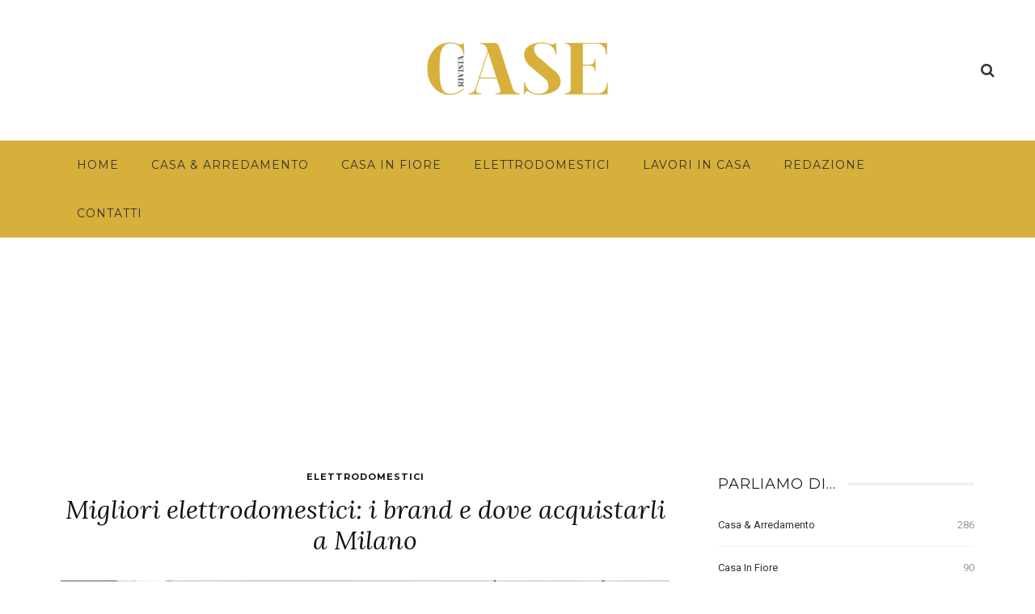

--- FILE ---
content_type: text/html; charset=UTF-8
request_url: https://www.rivistacase.com/elettrodomestici/migliori-elettrodomestici-i-brand-e-dove-acquistarli-a-milano/
body_size: 15019
content:
<!DOCTYPE html><html lang="it-IT"><head><meta charset="UTF-8"/><meta http-equiv="X-UA-Compatible" content="IE=edge"><meta name="viewport" content="width=device-width, initial-scale=1.0"><link rel="stylesheet" media="print" onload="this.onload=null;this.media='all';" id="ao_optimized_gfonts" href="https://fonts.googleapis.com/css?family=Roboto%3A400%7CLora%3A400italic%7CMontserrat%3A700%2C400%7CRaleway%3A400%7CRoboto%3A100%2C300%2C400%2C500%2C700%2C900%2C100italic%2C300italic%2C400italic%2C500italic%2C700italic%2C900italic%7CLora%3A400%2C500%2C600%2C700%2C400italic%2C500italic%2C600italic%2C700italic%7CMontserrat%3A100%2C200%2C300%2C400%2C500%2C600%2C700%2C800%2C900%2C100italic%2C200italic%2C300italic%2C400italic%2C500italic%2C600italic%2C700italic%2C800italic%2C900italic%7CRaleway%3A100%2C200%2C300%2C400%2C500%2C600%2C700%2C800%2C900%2C100italic%2C200italic%2C300italic%2C400italic%2C500italic%2C600italic%2C700italic%2C800italic%2C900italic%7CRoboto%3A100%2C300%2C400%2C500%2C700%2C900%2C100italic%2C300italic%2C400italic%2C500italic%2C700italic%2C900italic%7CLora%3A400%2C500%2C600%2C700%2C400italic%2C500italic%2C600italic%2C700italic%7CMontserrat%3A100%2C200%2C300%2C400%2C500%2C600%2C700%2C800%2C900%2C100italic%2C200italic%2C300italic%2C400italic%2C500italic%2C600italic%2C700italic%2C800italic%2C900italic%7CRaleway%3A100%2C200%2C300%2C400%2C500%2C600%2C700%2C800%2C900%2C100italic%2C200italic%2C300italic%2C400italic%2C500italic%2C600italic%2C700italic%2C800italic%2C900italic%7CRoboto%3A100%2C300%2C400%2C500%2C700%2C900%2C100italic%2C300italic%2C400italic%2C500italic%2C700italic%2C900italic%7CLora%3A400%2C500%2C600%2C700%2C400italic%2C500italic%2C600italic%2C700italic%7CMontserrat%3A100%2C200%2C300%2C400%2C500%2C600%2C700%2C800%2C900%2C100italic%2C200italic%2C300italic%2C400italic%2C500italic%2C600italic%2C700italic%2C800italic%2C900italic%7CRaleway%3A100%2C200%2C300%2C400%2C500%2C600%2C700%2C800%2C900%2C100italic%2C200italic%2C300italic%2C400italic%2C500italic%2C600italic%2C700italic%2C800italic%2C900italic%7CRoboto%3A400%7CLora%3A400italic%7CMontserrat%3A700%2C400%7CRaleway%3A400%7CRoboto%3A100%2C300%2C400%2C500%2C700%2C900%2C100italic%2C300italic%2C400italic%2C500italic%2C700italic%2C900italic%7CLora%3A400%2C500%2C600%2C700%2C400italic%2C500italic%2C600italic%2C700italic%7CMontserrat%3A100%2C200%2C300%2C400%2C500%2C600%2C700%2C800%2C900%2C100italic%2C200italic%2C300italic%2C400italic%2C500italic%2C600italic%2C700italic%2C800italic%2C900italic%7CRaleway%3A100%2C200%2C300%2C400%2C500%2C600%2C700%2C800%2C900%2C100italic%2C200italic%2C300italic%2C400italic%2C500italic%2C600italic%2C700italic%2C800italic%2C900italic%7CRoboto%3A100%2C300%2C400%2C500%2C700%2C900%2C100italic%2C300italic%2C400italic%2C500italic%2C700italic%2C900italic%7CLora%3A400%2C500%2C600%2C700%2C400italic%2C500italic%2C600italic%2C700italic%7CMontserrat%3A100%2C200%2C300%2C400%2C500%2C600%2C700%2C800%2C900%2C100italic%2C200italic%2C300italic%2C400italic%2C500italic%2C600italic%2C700italic%2C800italic%2C900italic%7CRaleway%3A100%2C200%2C300%2C400%2C500%2C600%2C700%2C800%2C900%2C100italic%2C200italic%2C300italic%2C400italic%2C500italic%2C600italic%2C700italic%2C800italic%2C900italic%7CRoboto%3A100%2C300%2C400%2C500%2C700%2C900%2C100italic%2C300italic%2C400italic%2C500italic%2C700italic%2C900italic%7CLora%3A400%2C500%2C600%2C700%2C400italic%2C500italic%2C600italic%2C700italic%7CMontserrat%3A100%2C200%2C300%2C400%2C500%2C600%2C700%2C800%2C900%2C100italic%2C200italic%2C300italic%2C400italic%2C500italic%2C600italic%2C700italic%2C800italic%2C900italic%7CRaleway%3A100%2C200%2C300%2C400%2C500%2C600%2C700%2C800%2C900%2C100italic%2C200italic%2C300italic%2C400italic%2C500italic%2C600italic%2C700italic%2C800italic%2C900italic%7CRoboto%3A400%7CLora%3A400italic%7CMontserrat%3A700%2C400%7CRaleway%3A400%7CRoboto%3A100%2C300%2C400%2C500%2C700%2C900%2C100italic%2C300italic%2C400italic%2C500italic%2C700italic%2C900italic%7CLora%3A400%2C500%2C600%2C700%2C400italic%2C500italic%2C600italic%2C700italic%7CMontserrat%3A100%2C200%2C300%2C400%2C500%2C600%2C700%2C800%2C900%2C100italic%2C200italic%2C300italic%2C400italic%2C500italic%2C600italic%2C700italic%2C800italic%2C900italic%7CRaleway%3A100%2C200%2C300%2C400%2C500%2C600%2C700%2C800%2C900%2C100italic%2C200italic%2C300italic%2C400italic%2C500italic%2C600italic%2C700italic%2C800italic%2C900italic%7CRoboto%3A100%2C300%2C400%2C500%2C700%2C900%2C100italic%2C300italic%2C400italic%2C500italic%2C700italic%2C900italic%7CLora%3A400%2C500%2C600%2C700%2C400italic%2C500italic%2C600italic%2C700italic%7CMontserrat%3A100%2C200%2C300%2C400%2C500%2C600%2C700%2C800%2C900%2C100italic%2C200italic%2C300italic%2C400italic%2C500italic%2C600italic%2C700italic%2C800italic%2C900italic%7CRaleway%3A100%2C200%2C300%2C400%2C500%2C600%2C700%2C800%2C900%2C100italic%2C200italic%2C300italic%2C400italic%2C500italic%2C600italic%2C700italic%2C800italic%2C900italic%7CRoboto%3A100%2C300%2C400%2C500%2C700%2C900%2C100italic%2C300italic%2C400italic%2C500italic%2C700italic%2C900italic%7CLora%3A400%2C500%2C600%2C700%2C400italic%2C500italic%2C600italic%2C700italic%7CMontserrat%3A100%2C200%2C300%2C400%2C500%2C600%2C700%2C800%2C900%2C100italic%2C200italic%2C300italic%2C400italic%2C500italic%2C600italic%2C700italic%2C800italic%2C900italic%7CRaleway%3A100%2C200%2C300%2C400%2C500%2C600%2C700%2C800%2C900%2C100italic%2C200italic%2C300italic%2C400italic%2C500italic%2C600italic%2C700italic%2C800italic%2C900italic&amp;display=swap"><link rel="profile" href="http://gmpg.org/xfn/11"/><link rel="pingback" href="https://www.rivistacase.com/xmlrpc.php"/><meta name='robots' content='index, follow, max-image-preview:large, max-snippet:-1, max-video-preview:-1' /><link media="all" href="https://www.rivistacase.com/wp-content/cache/autoptimize/css/autoptimize_369527fdcb03ca8a5cf420dfe3f52fa9.css" rel="stylesheet"><title>Migliori elettrodomestici: i brand e dove acquistarli a Milano - Rivista Case</title> <noscript></noscript><meta name="description" content="Scopri su rivistacase.com gli approfondimenti sull&#039;argomento: Migliori elettrodomestici: i brand e dove acquistarli a Milano. Clicca qui per leggere l&#039;articolo completo." /><link rel="preconnect" href="https://fonts.gstatic.com" crossorigin><noscript></noscript><link rel="canonical" href="https://www.rivistacase.com/elettrodomestici/migliori-elettrodomestici-i-brand-e-dove-acquistarli-a-milano/" /><meta property="og:locale" content="it_IT" /><meta property="og:type" content="article" /><meta property="og:title" content="Migliori elettrodomestici: i brand e dove acquistarli a Milano - Rivista Case" /><meta property="og:description" content="Scopri su rivistacase.com gli approfondimenti sull&#039;argomento: Migliori elettrodomestici: i brand e dove acquistarli a Milano. Clicca qui per leggere l&#039;articolo completo." /><meta property="og:url" content="https://www.rivistacase.com/elettrodomestici/migliori-elettrodomestici-i-brand-e-dove-acquistarli-a-milano/" /><meta property="og:site_name" content="Rivista Case" /><meta property="article:published_time" content="2022-05-16T16:18:31+00:00" /><meta property="article:modified_time" content="2022-10-17T14:41:18+00:00" /><meta property="og:image" content="https://www.rivistacase.com/wp-content/uploads/2022/05/migliori-elettrodomestici-casa.jpg" /><meta property="og:image:width" content="800" /><meta property="og:image:height" content="531" /><meta property="og:image:type" content="image/jpeg" /><meta name="author" content="Lorenzo Marchi" /><meta name="twitter:card" content="summary_large_image" /><meta name="twitter:label1" content="Scritto da" /><meta name="twitter:data1" content="Lorenzo Marchi" /><meta name="twitter:label2" content="Tempo di lettura stimato" /><meta name="twitter:data2" content="4 minuti" /> <script type="application/ld+json" class="yoast-schema-graph">{"@context":"https://schema.org","@graph":[{"@type":"WebPage","@id":"https://www.rivistacase.com/elettrodomestici/migliori-elettrodomestici-i-brand-e-dove-acquistarli-a-milano/","url":"https://www.rivistacase.com/elettrodomestici/migliori-elettrodomestici-i-brand-e-dove-acquistarli-a-milano/","name":"Migliori elettrodomestici: i brand e dove acquistarli a Milano - Rivista Case","isPartOf":{"@id":"https://www.rivistacase.com/#website"},"primaryImageOfPage":{"@id":"https://www.rivistacase.com/elettrodomestici/migliori-elettrodomestici-i-brand-e-dove-acquistarli-a-milano/#primaryimage"},"image":{"@id":"https://www.rivistacase.com/elettrodomestici/migliori-elettrodomestici-i-brand-e-dove-acquistarli-a-milano/#primaryimage"},"thumbnailUrl":"https://www.rivistacase.com/wp-content/uploads/2022/05/migliori-elettrodomestici-casa.jpg","datePublished":"2022-05-16T16:18:31+00:00","dateModified":"2022-10-17T14:41:18+00:00","author":{"@id":"https://www.rivistacase.com/#/schema/person/36db1cff721c71d48b9503881d383500"},"description":"Scopri su rivistacase.com gli approfondimenti sull'argomento: Migliori elettrodomestici: i brand e dove acquistarli a Milano. Clicca qui per leggere l'articolo completo.","inLanguage":"it-IT","potentialAction":[{"@type":"ReadAction","target":["https://www.rivistacase.com/elettrodomestici/migliori-elettrodomestici-i-brand-e-dove-acquistarli-a-milano/"]}]},{"@type":"ImageObject","inLanguage":"it-IT","@id":"https://www.rivistacase.com/elettrodomestici/migliori-elettrodomestici-i-brand-e-dove-acquistarli-a-milano/#primaryimage","url":"https://www.rivistacase.com/wp-content/uploads/2022/05/migliori-elettrodomestici-casa.jpg","contentUrl":"https://www.rivistacase.com/wp-content/uploads/2022/05/migliori-elettrodomestici-casa.jpg","width":800,"height":531,"caption":"Migliori elettrodomestici casa"},{"@type":"WebSite","@id":"https://www.rivistacase.com/#website","url":"https://www.rivistacase.com/","name":"Rivista Case","description":"","potentialAction":[{"@type":"SearchAction","target":{"@type":"EntryPoint","urlTemplate":"https://www.rivistacase.com/?s={search_term_string}"},"query-input":{"@type":"PropertyValueSpecification","valueRequired":true,"valueName":"search_term_string"}}],"inLanguage":"it-IT"},{"@type":"Person","@id":"https://www.rivistacase.com/#/schema/person/36db1cff721c71d48b9503881d383500","name":"Lorenzo Marchi","image":{"@type":"ImageObject","inLanguage":"it-IT","@id":"https://www.rivistacase.com/#/schema/person/image/","url":"https://www.rivistacase.com/wp-content/uploads/2018/09/lorenzo-marchi-150x150.jpg","contentUrl":"https://www.rivistacase.com/wp-content/uploads/2018/09/lorenzo-marchi-150x150.jpg","caption":"Lorenzo Marchi"},"description":"Classe 1984, diploma Geometra, laurea in Matematica. Blogger su rivistacase.com, da sempre attratto dai lavori in casa, edilizia e manutenzione della casa. Passo il tempo a informarmi, nuotare e fare foto ai paesaggi salentini.","url":"https://www.rivistacase.com/author/lorenzo-marchi/"}]}</script> <link href='https://fonts.gstatic.com' crossorigin rel='preconnect' /><link href='https://sp-ao.shortpixel.ai' rel='preconnect' /><link rel="alternate" type="application/rss+xml" title="Rivista Case &raquo; Feed" href="https://www.rivistacase.com/feed/" /><link rel="apple-touch-icon" href="https://sp-ao.shortpixel.ai/client/to_webp,q_glossy,ret_img,w_180,h_180/https://www.rivistacase.com/wp-content/uploads/2023/09/apple-touch-icon.png" /><meta name="msapplication-TileColor" content="#ffffff"><meta name="msapplication-TileImage" content="https://www.rivistacase.com/wp-content/uploads/2023/09/apple-touch-icon.png" /> <noscript></noscript><script src="https://www.rivistacase.com/wp-includes/js/jquery/jquery.min.js" id="jquery-core-js"></script> <!--[if lt IE 9]> <script src="https://www.rivistacase.com/wp-content/themes/look/assets/external/html5.js" id="html5-js"></script> <![endif]--><link rel="preload" href="https://www.rivistacase.com/wp-content/themes/look/assets/external/fonts/fontawesome-webfont.woff2?v=4.6.4" as="font" type="font/woff2" crossorigin="anonymous"><link rel="https://api.w.org/" href="https://www.rivistacase.com/wp-json/" /><link rel="alternate" title="JSON" type="application/json" href="https://www.rivistacase.com/wp-json/wp/v2/posts/4296" /><link rel="EditURI" type="application/rsd+xml" title="RSD" href="https://www.rivistacase.com/xmlrpc.php?rsd" /><meta name="generator" content="WordPress 6.8.3" /><link rel='shortlink' href='https://www.rivistacase.com/?p=4296' /><link rel="alternate" title="oEmbed (JSON)" type="application/json+oembed" href="https://www.rivistacase.com/wp-json/oembed/1.0/embed?url=https%3A%2F%2Fwww.rivistacase.com%2Felettrodomestici%2Fmigliori-elettrodomestici-i-brand-e-dove-acquistarli-a-milano%2F" /><link rel="alternate" title="oEmbed (XML)" type="text/xml+oembed" href="https://www.rivistacase.com/wp-json/oembed/1.0/embed?url=https%3A%2F%2Fwww.rivistacase.com%2Felettrodomestici%2Fmigliori-elettrodomestici-i-brand-e-dove-acquistarli-a-milano%2F&#038;format=xml" /><meta name="generator" content="Redux 4.5.8" />  <script>(function(w,d,s,l,i){w[l]=w[l]||[];w[l].push({'gtm.start': new Date().getTime(),event:'gtm.js'});var f=d.getElementsByTagName(s)[0], j=d.createElement(s),dl=l!='dataLayer'?'&l='+l:'';j.async=true;j.src='https://www.googletagmanager.com/gtm.js?id='+i+dl;f.parentNode.insertBefore(j,f); })(window,document,'script','dataLayer','GTM-NW2TNBT');</script> 
 <script async src="https://pagead2.googlesyndication.com/pagead/js/adsbygoogle.js?client=ca-pub-5728043715384791" crossorigin="anonymous"></script><link rel="apple-touch-icon" sizes="180x180" href="https://sp-ao.shortpixel.ai/client/to_webp,q_glossy,ret_img,w_180,h_180/https://www.rivistacase.com/wp-content/themes/look-child/favicons/apple-touch-icon.png"><link rel="icon" type="image/png" sizes="32x32" href="https://sp-ao.shortpixel.ai/client/to_webp,q_glossy,ret_img,w_180,h_180/https://www.rivistacase.com/wp-content/themes/look-child/favicons/favicon-32x32.png"><link rel="icon" type="image/png" sizes="16x16" href="https://sp-ao.shortpixel.ai/client/to_webp,q_glossy,ret_img,w_180,h_180/https://www.rivistacase.com/wp-content/themes/look-child/favicons/favicon-16x16.png"><link rel="manifest" href="/wp-content/themes/look-child/favicons/site.webmanifest"><link rel="mask-icon" href="/wp-content/themes/look-child/favicons/safari-pinned-tab.svg" color="#5bbad5"><meta name="msapplication-TileColor" content="#ffffff"><meta name="theme-color" content="#ffffff">  <script type="application/ld+json">{
    "@context": "https://schema.org",
    "@type": "Article",
    "headline": "Migliori elettrodomestici: i brand e dove acquistarli a Milano",
    "description": "Quando si acquistano gli elettrodomestici per la propria casa \u00e8 bene preferire marchi che si sono distinti per qualit\u00e0 e design, non dimenticando di affidarsi a rivenditori professionali Gli elettrodomestici sono \u201celementi\u201d fondamentai degli spazi domestici poich\u00e9 hanno il compito di supportare le persone nello svolgimento delle mansioni quotidiane, semplificando e rendendo",
    "mainEntityOfPage": {
        "@type": "WebPage",
        "@id": "https://www.rivistacase.com/elettrodomestici/migliori-elettrodomestici-i-brand-e-dove-acquistarli-a-milano/"
    },
    "author": {
        "@type": "Person",
        "name": "Lorenzo Marchi",
        "url": "https://www.rivistacase.com/author/lorenzo-marchi/"
    },
    "publisher": {
        "@type": "Organization",
        "name": "Rivista Case",
        "url": "https://www.rivistacase.com/",
        "logo": {
            "@type": "ImageObject",
            "url": "https://www.rivistacase.com/wp-content/uploads/2019/10/logo-rivista-case.png"
        }
    },
    "dateModified": "2022-10-17T16:41:18+02:00",
    "datePublished": "2022-05-16T18:18:31+02:00",
    "image": {
        "@type": "ImageObject",
        "url": "https://www.rivistacase.com/wp-content/uploads/2022/05/migliori-elettrodomestici-casa.jpg",
        "width": "800",
        "height": "531"
    },
    "commentCount": 0,
    "articleSection": [
        "Elettrodomestici"
    ]
}</script> <link rel="icon" href="https://www.rivistacase.com/wp-content/uploads/2023/09/favicon.ico" sizes="32x32" /><link rel="icon" href="https://www.rivistacase.com/wp-content/uploads/2023/09/favicon.ico" sizes="192x192" /><link rel="apple-touch-icon" href="https://www.rivistacase.com/wp-content/uploads/2023/09/favicon.ico" /><meta name="msapplication-TileImage" content="https://www.rivistacase.com/wp-content/uploads/2023/09/favicon.ico" /><meta name="generator" content="WP Rocket 3.20.1.2" data-wpr-features="wpr_image_dimensions wpr_preload_links wpr_desktop" /></head><body class="wp-singular post-template-default single single-post postid-4296 single-format-standard wp-theme-look wp-child-theme-look-child ruby-body is-full-width is-sticky-nav is-social-tooltip is-left-margin"> <noscript><iframe src="https://www.googletagmanager.com/ns.html?id=GTM-NW2TNBT" height="0" width="0" style="display:none;visibility:hidden"></iframe></noscript><div data-rocket-location-hash="9dbfbe8706846637b1583a5c2ac80bdd" class="off-canvas-wrap is-dark-text"><div data-rocket-location-hash="cdaeeedc3286a1478420755dbd6f7f5c" class="off-canvas-inner"> <a href="#" id="ruby-off-canvas-close-btn"><i class="ruby-close-btn" aria-hidden="true"></i></a><div data-rocket-location-hash="3efbd7d5f60fb74302e3eb495a162123" id="off-canvas-navigation" class="off-canvas-nav-wrap"><ul id="menu-main-menu" class="off-canvas-nav-inner"><li id="menu-item-2697" class="menu-item menu-item-type-post_type menu-item-object-page menu-item-home menu-item-2697"><a href="https://www.rivistacase.com/">Home</a></li><li id="menu-item-2685" class="menu-item menu-item-type-taxonomy menu-item-object-category menu-item-2685 is-category-2"><a href="https://www.rivistacase.com/casa-arredamento/">Casa &#038; Arredamento</a></li><li id="menu-item-2732" class="menu-item menu-item-type-taxonomy menu-item-object-category menu-item-2732 is-category-3"><a href="https://www.rivistacase.com/casa-in-fiore/">Casa in Fiore</a></li><li id="menu-item-2684" class="menu-item menu-item-type-taxonomy menu-item-object-category current-post-ancestor current-menu-parent current-post-parent menu-item-2684 is-category-4"><a href="https://www.rivistacase.com/elettrodomestici/">Elettrodomestici</a></li><li id="menu-item-2733" class="menu-item menu-item-type-taxonomy menu-item-object-category menu-item-2733 is-category-5"><a href="https://www.rivistacase.com/lavori-in-casa/">Lavori in Casa</a></li><li id="menu-item-2734" class="menu-item menu-item-type-post_type menu-item-object-page menu-item-2734"><a href="https://www.rivistacase.com/redazione/">Redazione</a></li><li id="menu-item-2735" class="menu-item menu-item-type-post_type menu-item-object-page menu-item-2735"><a href="https://www.rivistacase.com/contatti/">Contatti</a></li></ul></div></div></div><div data-rocket-location-hash="7bc5e0dc795ebd34dddaa4bf5aac4d97" class="main-site-outer"><div data-rocket-location-hash="1d769196b12daf48adc78d0e5b622c95" class="header-outer header-style-1"><div data-rocket-location-hash="eb8a19dd0de72f8faff27ec4a028e7df" class="header-wrap"><div class="header-banner-wrap clearfix"><div class="header-social-wrap"><div class="banner-search-wrap"> <a href="#" id="ruby-banner-search" data-mfp-src="#ruby-banner-search-form" data-effect="mpf-ruby-effect" title="cerca" class="banner-search-icon"> <i class="fa-rb fa-search"></i> </a></div></div><div class="header-logo-wrap"  itemscope  itemtype="https://schema.org/Organization" ><a class="logo-image" href="https://www.rivistacase.com"><noscript><img decoding="async" class="logo-img-data" src="https://sp-ao.shortpixel.ai/client/to_webp,q_glossy,ret_img,w_335,h_110/https://www.rivistacase.com/wp-content/uploads/2019/10/logo-rivista-case.png" srcset="https://sp-ao.shortpixel.ai/client/to_webp,q_glossy,ret_img/https://www.rivistacase.com/wp-content/uploads/2019/10/logo-rivista-case.png 1x, https://www.rivistacase.com/wp-content/uploads/2018/09/rivista-case.svg 2x" src="https://sp-ao.shortpixel.ai/client/to_webp,q_glossy,ret_img,w_335,h_110/https://www.rivistacase.com/wp-content/uploads/2019/10/logo-rivista-case.png" alt="Rivista Case" style="max-height: 110px" height="110" width="335"/></noscript><img decoding="async" class="lazyload logo-img-data" src='data:image/svg+xml,%3Csvg%20xmlns=%22http://www.w3.org/2000/svg%22%20viewBox=%220%200%20335%20110%22%3E%3C/svg%3E' data-src="https://sp-ao.shortpixel.ai/client/to_webp,q_glossy,ret_img,w_335,h_110/https://www.rivistacase.com/wp-content/uploads/2019/10/logo-rivista-case.png" data-srcset="https://sp-ao.shortpixel.ai/client/to_webp,q_glossy,ret_img/https://www.rivistacase.com/wp-content/uploads/2019/10/logo-rivista-case.png 1x, https://www.rivistacase.com/wp-content/uploads/2018/09/rivista-case.svg 2x" src='data:image/svg+xml,%3Csvg%20xmlns=%22http://www.w3.org/2000/svg%22%20viewBox=%220%200%20335%20110%22%3E%3C/svg%3E' data-src="https://sp-ao.shortpixel.ai/client/to_webp,q_glossy,ret_img,w_335,h_110/https://www.rivistacase.com/wp-content/uploads/2019/10/logo-rivista-case.png" alt="Rivista Case" style="max-height: 110px" height="110" width="335"/></a></div></div><div class="header-nav-wrap clearfix"><div class="header-nav-inner"><div class="ruby-container"><div class="header-nav-holder clearfix"><div class="off-canvas-btn-wrap"><div class="off-canvas-btn"> <a href="#" class="ruby-trigger" title="off canvas button"> <span class="icon-wrap"></span> </a></div></div><nav id="navigation" class="main-nav-wrap"  role="navigation"  itemscope  itemtype="https://schema.org/SiteNavigationElement" ><ul id="main-navigation" class="main-nav-inner"><li class="menu-item menu-item-type-post_type menu-item-object-page menu-item-home menu-item-2697"><a href="https://www.rivistacase.com/">Home</a></li><li class="menu-item menu-item-type-taxonomy menu-item-object-category menu-item-2685 is-category-2"><a href="https://www.rivistacase.com/casa-arredamento/">Casa &#038; Arredamento</a></li><li class="menu-item menu-item-type-taxonomy menu-item-object-category menu-item-2732 is-category-3"><a href="https://www.rivistacase.com/casa-in-fiore/">Casa in Fiore</a></li><li class="menu-item menu-item-type-taxonomy menu-item-object-category current-post-ancestor current-menu-parent current-post-parent menu-item-2684 is-category-4"><a href="https://www.rivistacase.com/elettrodomestici/">Elettrodomestici</a></li><li class="menu-item menu-item-type-taxonomy menu-item-object-category menu-item-2733 is-category-5"><a href="https://www.rivistacase.com/lavori-in-casa/">Lavori in Casa</a></li><li class="menu-item menu-item-type-post_type menu-item-object-page menu-item-2734"><a href="https://www.rivistacase.com/redazione/">Redazione</a></li><li class="menu-item menu-item-type-post_type menu-item-object-page menu-item-2735"><a href="https://www.rivistacase.com/contatti/">Contatti</a></li></ul></nav><div class="header-logo-mobile-wrap"><a class="logo-image-mobile" href="https://www.rivistacase.com"><noscript><img decoding="async" width="296" height="99" class="logo-img-data" src="https://www.rivistacase.com/wp-content/uploads/2019/09/rivista-case-logo.svg" alt="Rivista Case"></noscript><img decoding="async" width="296" height="99" class="lazyload logo-img-data" src='data:image/svg+xml,%3Csvg%20xmlns=%22http://www.w3.org/2000/svg%22%20viewBox=%220%200%20296%2099%22%3E%3C/svg%3E' data-src="https://www.rivistacase.com/wp-content/uploads/2019/09/rivista-case-logo.svg" alt="Rivista Case"></a></div><div class="nav-search-wrap"> <a href="#" id="ruby-nav-search" data-mfp-src="#ruby-banner-search-form" data-effect="mpf-ruby-effect" title="cerca" class="banner-search-icon"> <i class="fa-rb fa-search"></i> </a></div></div></div></div></div></div><div data-rocket-location-hash="716497b6827bc878a9635518352fc011" id="ruby-banner-search-form" class="banner-search-form-wrap mfp-hide mfp-animation"><div class="banner-search-form-inner"><form  method="get" action="https://www.rivistacase.com/"><div class="ruby-search"> <span class="ruby-search-input"><input type="text" class="field" placeholder="Cerca e Clicca Invio..." value="" name="s" title="Cerca per:"/></span> <span class="ruby-search-submit"><input type="submit" value="" /><i class="fa-rb fa-search"></i></span></div></form></div></div></div><div data-rocket-location-hash="f182e4a1780a9244f460e243a693e229" class="main-site-wrap"><div data-rocket-location-hash="a7cbf83f376bd17984aab1e72e698c1b" class="main-site-mask"></div><div data-rocket-location-hash="c7c206ee2afda79a2d9ad019f65f7a60" id="ruby-site-content" class="main-site-content-wrap clearfix"><div class="single-post-outer clearfix" data-post_url="https://www.rivistacase.com/elettrodomestici/migliori-elettrodomestici-i-brand-e-dove-acquistarli-a-milano/" data-post_id ="4296" data-url="https://www.rivistacase.com/elettrodomestici/migliori-elettrodomestici-i-brand-e-dove-acquistarli-a-milano/"><div class="ruby-page-wrap ruby-section row single-wrap single-style-2 is-sidebar-right ruby-container"><div class="ruby-content-wrap single-inner col-sm-8 col-xs-12 content-with-sidebar clearfix"><article id="post-4296" class="post-wrap post-4296 post type-post status-publish format-standard has-post-thumbnail category-elettrodomestici"><div class="single-header is-center"><div class="post-cat-info is-relative"><a class="cat-info-el is-cat-4" href="https://www.rivistacase.com/elettrodomestici/" rel="category tag">Elettrodomestici</a></div><header class="entry-header single-title post-title is-big-title "><h1 class="entry-title">Migliori elettrodomestici: i brand e dove acquistarli a Milano</h1></header><div class="post-thumb-outer single-thumb-outer"><div class="post-thumb is-image is-image-single ruby-holder"><a href="https://www.rivistacase.com/wp-content/uploads/2022/05/migliori-elettrodomestici-casa.jpg" title="Migliori elettrodomestici: i brand e dove acquistarli a Milano" rel="bookmark"><span class="thumbnail-resize"><img width="760" height="510" src="https://sp-ao.shortpixel.ai/client/to_webp,q_glossy,ret_img,w_760,h_510/https://www.rivistacase.com/wp-content/uploads/2022/05/migliori-elettrodomestici-casa-760x510.jpg" class="attachment-look_ruby_760_510 size-look_ruby_760_510 wp-post-image" alt="Migliori elettrodomestici casa" decoding="async" fetchpriority="high" /></span></a></div></div><div class="single-meta-info-bar clearfix"><div class="post-meta-info"><span class="meta-info-el meta-info-author"> <span class="meta-info-author-thumb"> <noscript><img decoding="async" data-del="avatar" alt="Lorenzo Marchi" src='https://sp-ao.shortpixel.ai/client/to_webp,q_glossy,ret_img,w_50,h_50/https://www.rivistacase.com/wp-content/uploads/2018/09/lorenzo-marchi-150x150.jpg' class='avatar pp-user-avatar avatar-50 photo ' height='50' width='50'/></noscript><img decoding="async" data-del="avatar" alt="Lorenzo Marchi" src='data:image/svg+xml,%3Csvg%20xmlns=%22http://www.w3.org/2000/svg%22%20viewBox=%220%200%2050%2050%22%3E%3C/svg%3E' data-src='https://sp-ao.shortpixel.ai/client/to_webp,q_glossy,ret_img,w_50,h_50/https://www.rivistacase.com/wp-content/uploads/2018/09/lorenzo-marchi-150x150.jpg' class='lazyload avatar pp-user-avatar avatar-50 photo ' height='50' width='50'/> </span> <a href="https://www.rivistacase.com/author/lorenzo-marchi/" rel="author" title="Post by Lorenzo Marchi" > Lorenzo Marchi </a> </span> <span class="meta-info-el meta-info-date"> <span class="meta-date">4 anni fa</span> </span></div><div class="single-share-bar clearfix"><span class="single-share-bar-total share-bar-total"><span class="share-bar-total-text">condividi</span></span><div class="single-share-bar-inner"><a class="share-bar-el icon-facebook" href="https://www.facebook.com/sharer.php?u=https%3A%2F%2Fwww.rivistacase.com%2Felettrodomestici%2Fmigliori-elettrodomestici-i-brand-e-dove-acquistarli-a-milano%2F" onclick="window.open(this.href, 'mywin','left=50,top=50,width=600,height=350,toolbar=0'); return false;"><i class="fa-rb fa-facebook color-facebook"></i></a><a class="share-bar-el icon-twitter" href="https://twitter.com/intent/tweet?text=Migliori+elettrodomestici%3A+i+brand+e+dove+acquistarli+a+Milano&amp;url=https%3A%2F%2Fwww.rivistacase.com%2Felettrodomestici%2Fmigliori-elettrodomestici-i-brand-e-dove-acquistarli-a-milano%2F&amp;via=Rivista+Case"><i class="fa-rb fa-twitter color-twitter"></i><script>!function(d,s,id){var js,fjs=d.getElementsByTagName(s)[0];if(!d.getElementById(id)){js=d.createElement(s);js.id=id;js.src="//platform.twitter.com/widgets.js";fjs.parentNode.insertBefore(js,fjs);}}(document,"script","twitter-wjs");</script></a><a class="share-bar-el icon-pinterest" href="https://pinterest.com/pin/create/button/?url=https%3A%2F%2Fwww.rivistacase.com%2Felettrodomestici%2Fmigliori-elettrodomestici-i-brand-e-dove-acquistarli-a-milano%2F&amp;media=https://www.rivistacase.com/wp-content/uploads/2022/05/migliori-elettrodomestici-casa.jpg&description=Migliori+elettrodomestici%3A+i+brand+e+dove+acquistarli+a+Milano" onclick="window.open(this.href, 'mywin','left=50,top=50,width=600,height=350,toolbar=0'); return false;"><i class="fa-rb fa-pinterest"></i></a><a class="share-bar-el icon-email" href="mailto:?subject=Migliori elettrodomestici: i brand e dove acquistarli a Milano&amp;BODY=I found this article interesting and thought of sharing it with you. Check it out:https%3A%2F%2Fwww.rivistacase.com%2Felettrodomestici%2Fmigliori-elettrodomestici-i-brand-e-dove-acquistarli-a-milano%2F"><i class="fa-rb fa-envelope-o"></i></a><a class="share-bar-el icon-whatsapp" href="whatsapp://send?text=Migliori elettrodomestici: i brand e dove acquistarli a Milano - https://www.rivistacase.com/elettrodomestici/migliori-elettrodomestici-i-brand-e-dove-acquistarli-a-milano/" ><i class="fa-rb fa-whatsapp"></i></a><a class="share-bar-el native-share-trigger" href="#" data-link="https://www.rivistacase.com/elettrodomestici/migliori-elettrodomestici-i-brand-e-dove-acquistarli-a-milano/" data-ptitle="Migliori elettrodomestici: i brand e dove acquistarli a Milano"><i class="fa-rb fa-ellipsis-h"></i></a></div></div></div></div><div class="entry post-content entry-content single-entry"><p><em>Quando si acquistano gli elettrodomestici per la propria casa è bene preferire marchi che si sono distinti per qualità e design, non dimenticando di affidarsi a rivenditori professionali</em></p><p>Gli <strong>elettrodomestici</strong> sono “elementi” fondamentai degli <strong>spazi domestici</strong> poiché hanno il compito di supportare le persone nello svolgimento delle mansioni quotidiane, semplificando e rendendo più facili e divertenti le attività di tutti i giorni come <strong>preparare la cena</strong> o fare il bucato.</p><p>Negli ultimi anni, il <strong>comparto degli elettrodomestici </strong>ha conosciuto una grande evoluzione e, grazie alle <strong>nuove tecnologie</strong>, i forni, i piani cottura, i <strong>frigoriferi</strong>, le lavastoviglie e le <strong>lavatrici</strong> sono diventati intelligenti e flessibili, ovvero capaci di adattarsi alle esigenze delle persone, di garantire alte prestazioni, di durare nel tempo e d’incidere positivamente sia sui <a href="https://www.rivistacase.com/casa-arredamento/5-cose-che-possiamo-fare-per-ridurre-i-consumi-elettrici-a-casa/"><strong>consumi elettrici</strong></a> (e quindi sugli sprechi) che sull’impatto ambientale.</p><p>Tecnologicamente avanzati e dalle innumerevoli funzionalità, gli <strong>elettrodomestici</strong> di ultima generazione non sottovalutano il profilo estetico, ponendo quindi una grande attenzione al <strong>design</strong>, ricercato tanto nelle forme quanto nella scelta dei <strong>materiali</strong>.</p><p>Gli <strong>elettrodomestici di fascia alta</strong> sono, quindi, la scelta migliore per chi desidera progettare e realizzare una casa al passo con i tempi; questi prodotti, infatti, hanno la capacità di combinare <strong>tecnologia</strong> e <strong>stile</strong> e, grazie ai <strong>prezzi</strong> competitivi, sono oggi in grado di adattarsi a <em>budget</em> differenti.</p><div id="ez-toc-container" class="ez-toc-v2_0_77 counter-hierarchy ez-toc-counter ez-toc-grey ez-toc-container-direction"><p class="ez-toc-title" style="cursor:inherit">Cosa tratteremo</p> <label for="ez-toc-cssicon-toggle-item-691beecb282c3" class="ez-toc-cssicon-toggle-label"><span class=""><span class="eztoc-hide" style="display:none;">Toggle</span><span class="ez-toc-icon-toggle-span"><svg style="fill: #999;color:#999" xmlns="http://www.w3.org/2000/svg" class="list-377408" width="20px" height="20px" viewBox="0 0 24 24" fill="none"><path d="M6 6H4v2h2V6zm14 0H8v2h12V6zM4 11h2v2H4v-2zm16 0H8v2h12v-2zM4 16h2v2H4v-2zm16 0H8v2h12v-2z" fill="currentColor"></path></svg><svg style="fill: #999;color:#999" class="arrow-unsorted-368013" xmlns="http://www.w3.org/2000/svg" width="10px" height="10px" viewBox="0 0 24 24" version="1.2" baseProfile="tiny"><path d="M18.2 9.3l-6.2-6.3-6.2 6.3c-.2.2-.3.4-.3.7s.1.5.3.7c.2.2.4.3.7.3h11c.3 0 .5-.1.7-.3.2-.2.3-.5.3-.7s-.1-.5-.3-.7zM5.8 14.7l6.2 6.3 6.2-6.3c.2-.2.3-.5.3-.7s-.1-.5-.3-.7c-.2-.2-.4-.3-.7-.3h-11c-.3 0-.5.1-.7.3-.2.2-.3.5-.3.7s.1.5.3.7z"/></svg></span></span></label><input type="checkbox"  id="ez-toc-cssicon-toggle-item-691beecb282c3"  aria-label="Toggle" /><nav><ul class='ez-toc-list ez-toc-list-level-1 ' ><li class='ez-toc-page-1 ez-toc-heading-level-2'><a class="ez-toc-link ez-toc-heading-1" href="#Le_migliori_marche_di_elettrodomestici_e_dove_trovarle" >Le migliori marche di elettrodomestici e dove trovarle</a><ul class='ez-toc-list-level-3' ><li class='ez-toc-heading-level-3'><a class="ez-toc-link ez-toc-heading-2" href="#Elettrodomestici_Neff" >Elettrodomestici Neff</a></li><li class='ez-toc-page-1 ez-toc-heading-level-3'><a class="ez-toc-link ez-toc-heading-3" href="#Gaggenau" >Gaggenau</a></li></ul></li></ul></nav></div><h2><span class="ez-toc-section" id="Le_migliori_marche_di_elettrodomestici_e_dove_trovarle"></span>Le migliori marche di elettrodomestici e dove trovarle<span class="ez-toc-section-end"></span></h2><p>Il comparto degli <strong>elettrodomestici di lusso</strong> include oggi una serie di <strong>marchi</strong> che, nel tempo, si sono distinti per la qualità dei propri prodotti, dallo stile unico e personale e sempre al passo con le <strong>nuove tecnologie</strong>.</p><p>Questi <strong>brand</strong>, che hanno alle spalle una grande tradizione fatta di artigianalità e innovazione, sono riusciti a imporsi nel mercato grazie a <strong>elettrodomestici</strong> che coniugano alla perfezione prestazioni di alto livello con un <strong>design ricercato</strong>, frutto di una progettazione accurata e di una grande attenzione ai dettagli.</p><p>Tra i marchi più apprezzati nel settore degli <strong>elettrodomestici di fascia alta</strong> c’è certamente <strong>Neff</strong>, brand tedesco di lunga storia che ha fatto dell’unione tra tecnologia, design e artigianalità i suoi punti di forza.</p><h3><span class="ez-toc-section" id="Elettrodomestici_Neff"></span>Elettrodomestici Neff<span class="ez-toc-section-end"></span></h3><p>Gli <strong>elettrodomestici Neff</strong>, infatti, si distinguono per lo stile elegante e ricercato nelle linee e nelle materie prime, per la grande <strong>efficienza</strong>, per l’ampia gamma di <strong>funzionalità</strong> e per l’attenzione riservata al <strong>contenimento dei consumi</strong>.</p><p>Il <strong>brand Neff </strong>è, quindi, sinonimo di affidabilità, durata nel tempo e prestazioni ai massimi livelli e il catalogo offerto è decisamente ampio poiché include oltre ai <strong>forni da incasso e a libero posizionamento</strong>, da sempre tra i prodotti di punta del marchio, anche <strong>piani cottura</strong> (a gas, a induzione ed elettrici), cappe aspiranti, <strong>frigoriferi</strong>, congelatori, <strong>lavastoviglie</strong> e lavatrici di alta qualità, tecnologicamente all’avanguardia e dai prezzi più che competitivi.</p><p>Gli elettrodomestici Neff sono garanzia di affidabilità e qualità e per chi desidera acquistarli in sicurezza e potendo contare su un’<strong>assistenza professionale</strong>, il consiglio è di rivolgersi a <strong>rivenditori autorizzati </strong>come, ad esempio, lo <a href="https://designelementi.it/brands/neff/" target="_blank" rel="noopener">showroom Neff di Milano</a> , presso il quale è possibile toccare con mano i prodotti, ricevere i consigli e i suggerimenti di un <em>team</em> di specialisti e prendere parte a tante iniziative d’interesse, come eventi <em>live</em> con chef stellati e corsi di cucina.</p><h3><span class="ez-toc-section" id="Gaggenau"></span>Gaggenau<span class="ez-toc-section-end"></span></h3><p>Altro <strong>marchio</strong> di grande successo nel comparto degli elettrodomestici di lusso è <strong>Gaggenau</strong>, azienda tedesca leader di mercato che da anni propone prodotti di altissima qualità, progettati con la massima attenzione ai dettagli e pensati per durare nel tempo, assicurando sempre <strong>prestazioni al top. </strong></p><p>Tutti gli <strong>elettrodomestici Gaggenau</strong>, dai forni ai piani cottura passando per i <strong>frigoriferi</strong> e le <strong>lavastoviglie</strong>, sono concepiti e realizzati con estrema cura e adottando un approccio moderno che unisce la sapienza artigianale con un <strong>design contemporaneo</strong> e con l’uso di materiali innovativi.</p><p>Come Neff, anche <strong>Gaggenau</strong> offre elettrodomestici dalle altissime prestazioni, pensati per semplificare la vita delle persone e concepiti per rispondere a precisi <em>standard</em> di qualità.</p><div class="clearfix"></div><div class="article-footer"></div><div class="clearfix"></div></div></article><div class="single-nav single-box row" role="navigation"><div class="col-sm-6 col-xs-12 nav-el nav-left"><div class="nav-arrow"> <i class="fa-rb fa-angle-left"></i> <span class="nav-sub-title">articolo precedente</span></div><h3 class="post-title is-small-title"> <a href="https://www.rivistacase.com/casa-arredamento/come-pulire-i-vetri-senza-aloni/" rel="prev"> Come pulire i vetri senza aloni </a></h3></div><div class="col-sm-6 col-xs-12 nav-el nav-right"><div class="nav-arrow"> <span class="nav-sub-title">prossimo articolo</span> <i class="fa-rb fa-angle-right"></i></div><h3 class="post-title is-small-title"> <a href="https://www.rivistacase.com/casa-in-fiore/guida-alla-coltivazione-idroponica/" rel="next"> Guida alla Coltivazione Idroponica </a></h3></div></div><div class="single-author-wrap single-box"><div class="single-author-inner clearfix"><div class="author-thumb-wrap"> <noscript><img decoding="async" data-del="avatar" alt="Lorenzo Marchi" src='https://sp-ao.shortpixel.ai/client/to_webp,q_glossy,ret_img,w_140,h_140/https://www.rivistacase.com/wp-content/uploads/2018/09/lorenzo-marchi-150x150.jpg' class='avatar pp-user-avatar avatar-140 photo ' height='140' width='140'/></noscript><img decoding="async" data-del="avatar" alt="Lorenzo Marchi" src='data:image/svg+xml,%3Csvg%20xmlns=%22http://www.w3.org/2000/svg%22%20viewBox=%220%200%20140%20140%22%3E%3C/svg%3E' data-src='https://sp-ao.shortpixel.ai/client/to_webp,q_glossy,ret_img,w_140,h_140/https://www.rivistacase.com/wp-content/uploads/2018/09/lorenzo-marchi-150x150.jpg' class='lazyload avatar pp-user-avatar avatar-140 photo ' height='140' width='140'/></div><div class="author-content-wrap"><div class="author-title"> <a href="https://www.rivistacase.com/author/lorenzo-marchi/"><h3>Lorenzo Marchi</h3></a></div><div class="author-description">Classe 1984, diploma Geometra, laurea in Matematica. Blogger su rivistacase.com, da sempre attratto dai lavori in casa, edilizia e manutenzione della casa.
Passo il tempo a informarmi, nuotare e fare foto ai paesaggi salentini.</div></div></div></div><div class="single-related-wrap single-box"><div class="single-related-header block-title"><h3>Ti Potrebbe Anche Interessare</h3></div><div class="single-related-content row"><div class="col-sm-4 col-xs-6"><div class="post-wrap post-grid-small-s post-5609 post type-post status-publish format-standard has-post-thumbnail category-elettrodomestici"><div class="post-thumb-outer"><div class=" post-thumb is-image ruby-holder"><a href="https://www.rivistacase.com/elettrodomestici/microonde-come-si-pulisce/" title="Microonde: come si pulisce?" rel="bookmark"><span class="thumbnail-resize"><noscript><img width="300" height="270" src="https://sp-ao.shortpixel.ai/client/to_webp,q_glossy,ret_img,w_300,h_270/https://www.rivistacase.com/wp-content/uploads/2025/05/pulire-il-microonde-300x270.jpeg" class="attachment-look_ruby_300_270 size-look_ruby_300_270 wp-post-image" alt="pulire il microonde" decoding="async" /></noscript><img width="300" height="270" src='data:image/svg+xml,%3Csvg%20xmlns=%22http://www.w3.org/2000/svg%22%20viewBox=%220%200%20300%20270%22%3E%3C/svg%3E' data-src="https://sp-ao.shortpixel.ai/client/to_webp,q_glossy,ret_img,w_300,h_270/https://www.rivistacase.com/wp-content/uploads/2025/05/pulire-il-microonde-300x270.jpeg" class="lazyload attachment-look_ruby_300_270 size-look_ruby_300_270 wp-post-image" alt="pulire il microonde" decoding="async" /></span></a></div></div><div class="post-header"><div class="entry-header"><h3 class="post-title is-small-title"><a href="https://www.rivistacase.com/elettrodomestici/microonde-come-si-pulisce/" title="Microonde: come si pulisce?">Microonde: come si pulisce?</a></h3></div><div class="post-meta-info"><span class="meta-info-el meta-info-date"> <span class="meta-date">7 mesi fa</span> </span></div></div></div></div><div class="col-sm-4 col-xs-6"><div class="post-wrap post-grid-small-s post-5351 post type-post status-publish format-standard has-post-thumbnail category-elettrodomestici"><div class="post-thumb-outer"><div class=" post-thumb is-image ruby-holder"><a href="https://www.rivistacase.com/elettrodomestici/una-rivoluzione-in-cucina-con-laica-vt3402-la-mini-pompa-per-il-sottovuoto/" title="Una rivoluzione in cucina con LAICA VT3402: la mini pompa per il sottovuoto" rel="bookmark"><span class="thumbnail-resize"><noscript><img width="300" height="270" src="https://sp-ao.shortpixel.ai/client/to_webp,q_glossy,ret_img,w_300,h_270/https://www.rivistacase.com/wp-content/uploads/2024/11/LAICA-VT3402-3-300x270.jpg" class="attachment-look_ruby_300_270 size-look_ruby_300_270 wp-post-image" alt="LAICA - VT3402" decoding="async" /></noscript><img width="300" height="270" src='data:image/svg+xml,%3Csvg%20xmlns=%22http://www.w3.org/2000/svg%22%20viewBox=%220%200%20300%20270%22%3E%3C/svg%3E' data-src="https://sp-ao.shortpixel.ai/client/to_webp,q_glossy,ret_img,w_300,h_270/https://www.rivistacase.com/wp-content/uploads/2024/11/LAICA-VT3402-3-300x270.jpg" class="lazyload attachment-look_ruby_300_270 size-look_ruby_300_270 wp-post-image" alt="LAICA - VT3402" decoding="async" /></span></a></div></div><div class="post-header"><div class="entry-header"><h3 class="post-title is-small-title"><a href="https://www.rivistacase.com/elettrodomestici/una-rivoluzione-in-cucina-con-laica-vt3402-la-mini-pompa-per-il-sottovuoto/" title="Una rivoluzione in cucina con LAICA VT3402: la mini pompa per il sottovuoto">Una rivoluzione in cucina con LAICA VT3402: la mini pompa per il sottovuoto</a></h3></div><div class="post-meta-info"><span class="meta-info-el meta-info-date"> <span class="meta-date">12 mesi fa</span> </span></div></div></div></div><div class="col-sm-4 col-xs-6"><div class="post-wrap post-grid-small-s post-5250 post type-post status-publish format-standard has-post-thumbnail category-elettrodomestici"><div class="post-thumb-outer"><div class=" post-thumb is-image ruby-holder"><a href="https://www.rivistacase.com/elettrodomestici/friggitrice-ad-aria-ecco-come-si-usa/" title="Friggitrice ad aria: ecco come si usa" rel="bookmark"><span class="thumbnail-resize"><noscript><img width="300" height="270" src="https://sp-ao.shortpixel.ai/client/to_webp,q_glossy,ret_img,w_300,h_270/https://www.rivistacase.com/wp-content/uploads/2024/08/friggitrice-ad-aria-300x270.jpeg" class="attachment-look_ruby_300_270 size-look_ruby_300_270 wp-post-image" alt="friggitrice ad aria" decoding="async" /></noscript><img width="300" height="270" src='data:image/svg+xml,%3Csvg%20xmlns=%22http://www.w3.org/2000/svg%22%20viewBox=%220%200%20300%20270%22%3E%3C/svg%3E' data-src="https://sp-ao.shortpixel.ai/client/to_webp,q_glossy,ret_img,w_300,h_270/https://www.rivistacase.com/wp-content/uploads/2024/08/friggitrice-ad-aria-300x270.jpeg" class="lazyload attachment-look_ruby_300_270 size-look_ruby_300_270 wp-post-image" alt="friggitrice ad aria" decoding="async" /></span></a></div></div><div class="post-header"><div class="entry-header"><h3 class="post-title is-small-title"><a href="https://www.rivistacase.com/elettrodomestici/friggitrice-ad-aria-ecco-come-si-usa/" title="Friggitrice ad aria: ecco come si usa">Friggitrice ad aria: ecco come si usa</a></h3></div><div class="post-meta-info"><span class="meta-info-el meta-info-date"> <span class="meta-date">1 anno fa</span> </span></div></div></div></div></div></div></article></div><aside id="sidebar" class="sidebar-wrap ruby-sidebar-sticky col-sm-4 col-xs-12 clearfix"  role="complementary"  itemscope  itemtype="https://schema.org/WPSideBar" ><div class="sidebar-inner"><section id="categories-5" class="widget widget_categories"><div class="widget-title block-title"><h3>Parliamo di&#8230;</h3></div><ul><li class="cat-item cat-item-2"><a href="https://www.rivistacase.com/casa-arredamento/">Casa &amp; Arredamento<span class="number-post-count">286</span></a></li><li class="cat-item cat-item-3"><a href="https://www.rivistacase.com/casa-in-fiore/">Casa in Fiore<span class="number-post-count">90</span></a></li><li class="cat-item cat-item-4"><a href="https://www.rivistacase.com/elettrodomestici/">Elettrodomestici<span class="number-post-count">78</span></a></li><li class="cat-item cat-item-5"><a href="https://www.rivistacase.com/lavori-in-casa/">Lavori in Casa<span class="number-post-count">116</span></a></li></ul></section><section id="look_ruby_sb_widget_post-19" class="widget sb-widget-post"><div class="widget-title block-title"><h3>Gli articoli più letti</h3></div><div class="post-widget-inner style-2"><div class="post-wrap post-overlay post-overlay-small post-3042 post type-post status-publish format-standard has-post-thumbnail category-lavori-in-casa"><div class="post-thumb-outer"><div class=" post-thumb is-image ruby-holder"><a href="https://www.rivistacase.com/lavori-in-casa/cementite-per-legno-a-cosa-serve-e-applicazioni/" title="Cementite per legno: a cosa serve e applicazioni" rel="bookmark"><span class="thumbnail-resize"><noscript><img width="360" height="250" src="https://sp-ao.shortpixel.ai/client/to_webp,q_glossy,ret_img,w_360,h_250/https://www.rivistacase.com/wp-content/uploads/2019/09/cementite-legno-360x250.jpg" class="attachment-look_ruby_360_250 size-look_ruby_360_250 wp-post-image" alt="Cementite per legno" decoding="async" /></noscript><img width="360" height="250" src='data:image/svg+xml,%3Csvg%20xmlns=%22http://www.w3.org/2000/svg%22%20viewBox=%220%200%20360%20250%22%3E%3C/svg%3E' data-src="https://sp-ao.shortpixel.ai/client/to_webp,q_glossy,ret_img,w_360,h_250/https://www.rivistacase.com/wp-content/uploads/2019/09/cementite-legno-360x250.jpg" class="lazyload attachment-look_ruby_360_250 size-look_ruby_360_250 wp-post-image" alt="Cementite per legno" decoding="async" /></span></a></div></div><div class="is-absolute"><div class="post-header is-left is-light-text"><div class="post-cat-info is-relative"><a class="cat-info-el is-cat-5" href="https://www.rivistacase.com/lavori-in-casa/" rel="category tag">Lavori in Casa</a></div><div class="entry-header"><h6 class="post-title is-medium-title"><a href="https://www.rivistacase.com/lavori-in-casa/cementite-per-legno-a-cosa-serve-e-applicazioni/" title="Cementite per legno: a cosa serve e applicazioni">Cementite per legno: a cosa serve e applicazioni</a></h6></div></div></div></div><div class="post-wrap post-overlay post-overlay-small post-3430 post type-post status-publish format-standard has-post-thumbnail category-elettrodomestici"><div class="post-thumb-outer"><div class=" post-thumb is-image ruby-holder"><a href="https://www.rivistacase.com/elettrodomestici/la-tv-ha-chiazze-bianche-quali-possono-essere-le-cause/" title="La TV ha chiazze bianche: quali possono essere le cause?" rel="bookmark"><span class="thumbnail-resize"><noscript><img width="360" height="250" src="https://sp-ao.shortpixel.ai/client/to_webp,q_glossy,ret_img,w_360,h_250/https://www.rivistacase.com/wp-content/uploads/2020/09/tv-360x250.jpg" class="attachment-look_ruby_360_250 size-look_ruby_360_250 wp-post-image" alt="TV chiazze bianche" decoding="async" /></noscript><img width="360" height="250" src='data:image/svg+xml,%3Csvg%20xmlns=%22http://www.w3.org/2000/svg%22%20viewBox=%220%200%20360%20250%22%3E%3C/svg%3E' data-src="https://sp-ao.shortpixel.ai/client/to_webp,q_glossy,ret_img,w_360,h_250/https://www.rivistacase.com/wp-content/uploads/2020/09/tv-360x250.jpg" class="lazyload attachment-look_ruby_360_250 size-look_ruby_360_250 wp-post-image" alt="TV chiazze bianche" decoding="async" /></span></a></div></div><div class="is-absolute"><div class="post-header is-left is-light-text"><div class="post-cat-info is-relative"><a class="cat-info-el is-cat-4" href="https://www.rivistacase.com/elettrodomestici/" rel="category tag">Elettrodomestici</a></div><div class="entry-header"><h6 class="post-title is-medium-title"><a href="https://www.rivistacase.com/elettrodomestici/la-tv-ha-chiazze-bianche-quali-possono-essere-le-cause/" title="La TV ha chiazze bianche: quali possono essere le cause?">La TV ha chiazze bianche: quali possono essere le cause?</a></h6></div></div></div></div><div class="post-wrap post-overlay post-overlay-small post-2962 post type-post status-publish format-standard has-post-thumbnail category-lavori-in-casa tag-ristrutturazione-casa"><div class="post-thumb-outer"><div class=" post-thumb is-image ruby-holder"><a href="https://www.rivistacase.com/lavori-in-casa/lavori-straordinari-casa-in-affitto-cosa-prevede-la-legge/" title="Lavori straordinari casa in affitto: cosa prevede la legge" rel="bookmark"><span class="thumbnail-resize"><noscript><img width="360" height="250" src="https://sp-ao.shortpixel.ai/client/to_webp,q_glossy,ret_img,w_360,h_250/https://www.rivistacase.com/wp-content/uploads/2019/07/affitto-casa-360x250.jpg" class="attachment-look_ruby_360_250 size-look_ruby_360_250 wp-post-image" alt="Lavori straordinari casa in affitto" decoding="async" /></noscript><img width="360" height="250" src='data:image/svg+xml,%3Csvg%20xmlns=%22http://www.w3.org/2000/svg%22%20viewBox=%220%200%20360%20250%22%3E%3C/svg%3E' data-src="https://sp-ao.shortpixel.ai/client/to_webp,q_glossy,ret_img,w_360,h_250/https://www.rivistacase.com/wp-content/uploads/2019/07/affitto-casa-360x250.jpg" class="lazyload attachment-look_ruby_360_250 size-look_ruby_360_250 wp-post-image" alt="Lavori straordinari casa in affitto" decoding="async" /></span></a></div></div><div class="is-absolute"><div class="post-header is-left is-light-text"><div class="post-cat-info is-relative"><a class="cat-info-el is-cat-5" href="https://www.rivistacase.com/lavori-in-casa/" rel="category tag">Lavori in Casa</a></div><div class="entry-header"><h6 class="post-title is-medium-title"><a href="https://www.rivistacase.com/lavori-in-casa/lavori-straordinari-casa-in-affitto-cosa-prevede-la-legge/" title="Lavori straordinari casa in affitto: cosa prevede la legge">Lavori straordinari casa in affitto: cosa prevede la legge</a></h6></div></div></div></div><div class="post-wrap post-overlay post-overlay-small post-3085 post type-post status-publish format-standard has-post-thumbnail category-lavori-in-casa tag-manutenzione-casa"><div class="post-thumb-outer"><div class=" post-thumb is-image ruby-holder"><a href="https://www.rivistacase.com/lavori-in-casa/pittura-sabbiata-come-funziona-questa-tecnica-decorativa/" title="Pittura sabbiata: come funziona questa tecnica decorativa?" rel="bookmark"><span class="thumbnail-resize"><noscript><img width="360" height="250" src="https://sp-ao.shortpixel.ai/client/to_webp,q_glossy,ret_img,w_360,h_250/https://www.rivistacase.com/wp-content/uploads/2019/10/pittura-sabbiata-360x250.jpg" class="attachment-look_ruby_360_250 size-look_ruby_360_250 wp-post-image" alt="pittura sabbiata" decoding="async" /></noscript><img width="360" height="250" src='data:image/svg+xml,%3Csvg%20xmlns=%22http://www.w3.org/2000/svg%22%20viewBox=%220%200%20360%20250%22%3E%3C/svg%3E' data-src="https://sp-ao.shortpixel.ai/client/to_webp,q_glossy,ret_img,w_360,h_250/https://www.rivistacase.com/wp-content/uploads/2019/10/pittura-sabbiata-360x250.jpg" class="lazyload attachment-look_ruby_360_250 size-look_ruby_360_250 wp-post-image" alt="pittura sabbiata" decoding="async" /></span></a></div></div><div class="is-absolute"><div class="post-header is-left is-light-text"><div class="post-cat-info is-relative"><a class="cat-info-el is-cat-5" href="https://www.rivistacase.com/lavori-in-casa/" rel="category tag">Lavori in Casa</a></div><div class="entry-header"><h6 class="post-title is-medium-title"><a href="https://www.rivistacase.com/lavori-in-casa/pittura-sabbiata-come-funziona-questa-tecnica-decorativa/" title="Pittura sabbiata: come funziona questa tecnica decorativa?">Pittura sabbiata: come funziona questa tecnica decorativa?</a></h6></div></div></div></div><div class="post-wrap post-overlay post-overlay-small post-2817 post type-post status-publish format-standard has-post-thumbnail category-casa-in-fiore tag-idee-per-il-giardino"><div class="post-thumb-outer"><div class=" post-thumb is-image ruby-holder"><a href="https://www.rivistacase.com/casa-in-fiore/cose-il-giardino-dinverno-quanto-costa-scopriamolo-insieme/" title="Cos&#8217;è il giardino d&#8217;inverno? Quanto costa: scopriamolo insieme" rel="bookmark"><span class="thumbnail-resize"><noscript><img width="360" height="250" src="https://sp-ao.shortpixel.ai/client/to_webp,q_glossy,ret_img,w_360,h_250/https://www.rivistacase.com/wp-content/uploads/2018/12/giardino-inverno-360x250.jpg" class="attachment-look_ruby_360_250 size-look_ruby_360_250 wp-post-image" alt="Giardino d&#039;inverno" decoding="async" /></noscript><img width="360" height="250" src='data:image/svg+xml,%3Csvg%20xmlns=%22http://www.w3.org/2000/svg%22%20viewBox=%220%200%20360%20250%22%3E%3C/svg%3E' data-src="https://sp-ao.shortpixel.ai/client/to_webp,q_glossy,ret_img,w_360,h_250/https://www.rivistacase.com/wp-content/uploads/2018/12/giardino-inverno-360x250.jpg" class="lazyload attachment-look_ruby_360_250 size-look_ruby_360_250 wp-post-image" alt="Giardino d&#039;inverno" decoding="async" /></span></a></div></div><div class="is-absolute"><div class="post-header is-left is-light-text"><div class="post-cat-info is-relative"><a class="cat-info-el is-cat-3" href="https://www.rivistacase.com/casa-in-fiore/" rel="category tag">Casa in Fiore</a></div><div class="entry-header"><h6 class="post-title is-medium-title"><a href="https://www.rivistacase.com/casa-in-fiore/cose-il-giardino-dinverno-quanto-costa-scopriamolo-insieme/" title="Cos&#8217;è il giardino d&#8217;inverno? Quanto costa: scopriamolo insieme">Cos&#8217;è il giardino d&#8217;inverno? Quanto costa: scopriamolo insieme</a></h6></div></div></div></div></div></section><section id="look_ruby_sb_widget_post-20" class="widget sb-widget-post"><div class="widget-title block-title"><h3>Gli Ultimi Articoli</h3></div><div class="post-widget-inner style-6"><div class="post-wrap post-grid-small post-5891 post type-post status-publish format-standard has-post-thumbnail category-casa-in-fiore"><div class="post-thumb-outer"><div class=" post-thumb is-image ruby-holder"><a href="https://www.rivistacase.com/casa-in-fiore/alberi-perfetti-per-linverno-e-non-solo/" title="Alberi perfetti per l’inverno e non solo" rel="bookmark"><span class="thumbnail-resize"><noscript><img width="360" height="250" src="https://sp-ao.shortpixel.ai/client/to_webp,q_glossy,ret_img,w_360,h_250/https://www.rivistacase.com/wp-content/uploads/2025/11/alberi-perfetti-per-linverno-360x250.jpeg" class="attachment-look_ruby_360_250 size-look_ruby_360_250 wp-post-image" alt="alberi perfetti per l&#039;inverno, pino" decoding="async" /></noscript><img width="360" height="250" src='data:image/svg+xml,%3Csvg%20xmlns=%22http://www.w3.org/2000/svg%22%20viewBox=%220%200%20360%20250%22%3E%3C/svg%3E' data-src="https://sp-ao.shortpixel.ai/client/to_webp,q_glossy,ret_img,w_360,h_250/https://www.rivistacase.com/wp-content/uploads/2025/11/alberi-perfetti-per-linverno-360x250.jpeg" class="lazyload attachment-look_ruby_360_250 size-look_ruby_360_250 wp-post-image" alt="alberi perfetti per l&#039;inverno, pino" decoding="async" /></span></a></div></div><div class="post-header is-center"><div class="post-header-inner entry-header"><h6 class="post-title is-mini-title"><a href="https://www.rivistacase.com/casa-in-fiore/alberi-perfetti-per-linverno-e-non-solo/" title="Alberi perfetti per l’inverno e non solo">Alberi perfetti per l’inverno e non solo</a></h6></div></div></div><div class="post-wrap post-grid-small post-5884 post type-post status-publish format-standard has-post-thumbnail category-lavori-in-casa"><div class="post-thumb-outer"><div class=" post-thumb is-image ruby-holder"><a href="https://www.rivistacase.com/lavori-in-casa/cose-la-sopraelevazione-condominiale-e-quando-si-puo-fare/" title="Cos’è la sopraelevazione condominiale e quando si può fare" rel="bookmark"><span class="thumbnail-resize"><noscript><img width="360" height="250" src="https://sp-ao.shortpixel.ai/client/to_webp,q_glossy,ret_img,w_360,h_250/https://www.rivistacase.com/wp-content/uploads/2025/11/sopraelevazione-condominiale-2-2-360x250.jpeg" class="attachment-look_ruby_360_250 size-look_ruby_360_250 wp-post-image" alt="sopraelevazione condominiale, uomini discutono lavori condominiali con modellino" decoding="async" /></noscript><img width="360" height="250" src='data:image/svg+xml,%3Csvg%20xmlns=%22http://www.w3.org/2000/svg%22%20viewBox=%220%200%20360%20250%22%3E%3C/svg%3E' data-src="https://sp-ao.shortpixel.ai/client/to_webp,q_glossy,ret_img,w_360,h_250/https://www.rivistacase.com/wp-content/uploads/2025/11/sopraelevazione-condominiale-2-2-360x250.jpeg" class="lazyload attachment-look_ruby_360_250 size-look_ruby_360_250 wp-post-image" alt="sopraelevazione condominiale, uomini discutono lavori condominiali con modellino" decoding="async" /></span></a></div></div><div class="post-header is-center"><div class="post-header-inner entry-header"><h6 class="post-title is-mini-title"><a href="https://www.rivistacase.com/lavori-in-casa/cose-la-sopraelevazione-condominiale-e-quando-si-puo-fare/" title="Cos’è la sopraelevazione condominiale e quando si può fare">Cos’è la sopraelevazione condominiale e quando si può fare</a></h6></div></div></div><div class="post-wrap post-grid-small post-5877 post type-post status-publish format-standard has-post-thumbnail category-lavori-in-casa"><div class="post-thumb-outer"><div class=" post-thumb is-image ruby-holder"><a href="https://www.rivistacase.com/lavori-in-casa/come-verificare-la-tenuta-del-solaio/" title="Come verificare la tenuta del solaio?" rel="bookmark"><span class="thumbnail-resize"><noscript><img width="360" height="250" src="https://sp-ao.shortpixel.ai/client/to_webp,q_glossy,ret_img,w_360,h_250/https://www.rivistacase.com/wp-content/uploads/2025/11/tenuta-del-solaio-2-2-360x250.jpeg" class="attachment-look_ruby_360_250 size-look_ruby_360_250 wp-post-image" alt="tenuta del solaio" decoding="async" /></noscript><img width="360" height="250" src='data:image/svg+xml,%3Csvg%20xmlns=%22http://www.w3.org/2000/svg%22%20viewBox=%220%200%20360%20250%22%3E%3C/svg%3E' data-src="https://sp-ao.shortpixel.ai/client/to_webp,q_glossy,ret_img,w_360,h_250/https://www.rivistacase.com/wp-content/uploads/2025/11/tenuta-del-solaio-2-2-360x250.jpeg" class="lazyload attachment-look_ruby_360_250 size-look_ruby_360_250 wp-post-image" alt="tenuta del solaio" decoding="async" /></span></a></div></div><div class="post-header is-center"><div class="post-header-inner entry-header"><h6 class="post-title is-mini-title"><a href="https://www.rivistacase.com/lavori-in-casa/come-verificare-la-tenuta-del-solaio/" title="Come verificare la tenuta del solaio?">Come verificare la tenuta del solaio?</a></h6></div></div></div><div class="post-wrap post-grid-small post-5872 post type-post status-publish format-standard has-post-thumbnail category-lavori-in-casa"><div class="post-thumb-outer"><div class=" post-thumb is-image ruby-holder"><a href="https://www.rivistacase.com/lavori-in-casa/come-pulire-le-fughe-del-pavimento-consigli-e-dritte/" title="Come pulire le fughe del pavimento: consigli e dritte" rel="bookmark"><span class="thumbnail-resize"><noscript><img width="360" height="250" src="https://sp-ao.shortpixel.ai/client/to_webp,q_glossy,ret_img,w_360,h_250/https://www.rivistacase.com/wp-content/uploads/2025/10/fughe-2-2-360x250.jpeg" class="attachment-look_ruby_360_250 size-look_ruby_360_250 wp-post-image" alt="fughe, donna pulisce pavimento" decoding="async" /></noscript><img width="360" height="250" src='data:image/svg+xml,%3Csvg%20xmlns=%22http://www.w3.org/2000/svg%22%20viewBox=%220%200%20360%20250%22%3E%3C/svg%3E' data-src="https://sp-ao.shortpixel.ai/client/to_webp,q_glossy,ret_img,w_360,h_250/https://www.rivistacase.com/wp-content/uploads/2025/10/fughe-2-2-360x250.jpeg" class="lazyload attachment-look_ruby_360_250 size-look_ruby_360_250 wp-post-image" alt="fughe, donna pulisce pavimento" decoding="async" /></span></a></div></div><div class="post-header is-center"><div class="post-header-inner entry-header"><h6 class="post-title is-mini-title"><a href="https://www.rivistacase.com/lavori-in-casa/come-pulire-le-fughe-del-pavimento-consigli-e-dritte/" title="Come pulire le fughe del pavimento: consigli e dritte">Come pulire le fughe del pavimento: consigli e dritte</a></h6></div></div></div><div class="post-wrap post-grid-small post-5863 post type-post status-publish format-standard has-post-thumbnail category-lavori-in-casa"><div class="post-thumb-outer"><div class=" post-thumb is-image ruby-holder"><a href="https://www.rivistacase.com/lavori-in-casa/come-vendere-una-casa-ricevuta-in-donazione/" title="Come vendere una casa ricevuta in donazione" rel="bookmark"><span class="thumbnail-resize"><noscript><img width="360" height="250" src="https://sp-ao.shortpixel.ai/client/to_webp,q_glossy,ret_img,w_360,h_250/https://www.rivistacase.com/wp-content/uploads/2025/10/vendere-una-casa-ricevuta-in-donazione-2-2-360x250.jpeg" class="attachment-look_ruby_360_250 size-look_ruby_360_250 wp-post-image" alt="vendere una casa ricevuta in donazione" decoding="async" /></noscript><img width="360" height="250" src='data:image/svg+xml,%3Csvg%20xmlns=%22http://www.w3.org/2000/svg%22%20viewBox=%220%200%20360%20250%22%3E%3C/svg%3E' data-src="https://sp-ao.shortpixel.ai/client/to_webp,q_glossy,ret_img,w_360,h_250/https://www.rivistacase.com/wp-content/uploads/2025/10/vendere-una-casa-ricevuta-in-donazione-2-2-360x250.jpeg" class="lazyload attachment-look_ruby_360_250 size-look_ruby_360_250 wp-post-image" alt="vendere una casa ricevuta in donazione" decoding="async" /></span></a></div></div><div class="post-header is-center"><div class="post-header-inner entry-header"><h6 class="post-title is-mini-title"><a href="https://www.rivistacase.com/lavori-in-casa/come-vendere-una-casa-ricevuta-in-donazione/" title="Come vendere una casa ricevuta in donazione">Come vendere una casa ricevuta in donazione</a></h6></div></div></div></div></section></div></aside></div></div></div><footer id="footer" class="footer-wrap is-light-text"  itemscope  itemtype="https://schema.org/WPFooter" ><div class="top-footer-wrap"><div class="top-footer-inner"></div></div><div class="footer-inner"><div class="column-footer-wrap"><div class="ruby-container row"><div class="column-footer-inner"><div class="sidebar-footer sidebar-wrap col-sm-4 col-xs-12" role="complementary"><section id="categories-4" class="widget widget_categories"><div class="widget-title block-title"><h3>Parliamo di&#8230;</h3></div><ul><li class="cat-item cat-item-2"><a href="https://www.rivistacase.com/casa-arredamento/">Casa &amp; Arredamento<span class="number-post-count">286</span></a></li><li class="cat-item cat-item-3"><a href="https://www.rivistacase.com/casa-in-fiore/">Casa in Fiore<span class="number-post-count">90</span></a></li><li class="cat-item cat-item-4"><a href="https://www.rivistacase.com/elettrodomestici/">Elettrodomestici<span class="number-post-count">78</span></a></li><li class="cat-item cat-item-5"><a href="https://www.rivistacase.com/lavori-in-casa/">Lavori in Casa<span class="number-post-count">116</span></a></li></ul></section></div><div class="sidebar-footer sidebar-wrap col-sm-4 col-xs-12" role="complementary"><section id="text-6" class="widget widget_text"><div class="widget-title block-title"><h3>Info Utili</h3></div><div class="textwidget"><p><a href="/privacy-policy">Privacy Policy</a></p><p><a href="https://app.legalblink.it/api/documents/632c7ac636d777001e9dbd0e/cookie-policy-it" target="_blank" rel="nofollow noopener">Cookie Policy</a></p><p><a class="lb-cs-settings-link" href="#">Aggiorna le preferenze sui cookie</a></p></div></section></div><div class="sidebar-footer sidebar-wrap col-sm-4 col-xs-12" role="complementary"><section id="look_ruby_sb_about_widget-2" class="widget sb-widget-about"><div class="widget-title block-title"><h3>Chi Siamo</h3></div><div class="about-content-wrap post-excerpt"><div class="about-content entry"><p>Rivistacase.com è un blog di notizie, guide, aggiornamenti e approfondimenti sul mondo della casa, dell’arredamento, del design, fai da te, bricolage, lavori in casa e molto altro.</p><p>Aggiornato da giovani giornalisti, content writer e collaboratori. Cerchiamo in linea con il nostro tempo di fornire utili indicazioni ai nostri lettori.</p></div></div></section><section id="search-4" class="widget widget_search"><form  method="get" action="https://www.rivistacase.com/"><div class="ruby-search"> <span class="ruby-search-input"><input type="text" class="field" placeholder="Cerca e Clicca Invio..." value="" name="s" title="Cerca per:"/></span> <span class="ruby-search-submit"><input type="submit" value="" /><i class="fa-rb fa-search"></i></span></div></form></section></div></div></div></div><div class="footer-social-bar-wrap"><div class="ruby-container"><div id="footer-copyright" class="footer-copyright-wrap"><p>Questo sito non costituisce testata giornalistica e non ha carattere periodico essendo aggiornato secondo la disponibilità e la reperibilità dei materiali. Pertanto non può essere considerato in alcun modo un prodotto editoriale ai sensi della L. n. 62 del 7/3/2001. Tutti i marchi riportati appartengono ai legittimi proprietari; marchi di terzi, nomi di prodotti, nomi commerciali, nomi corporativi e società citati possono essere marchi di proprietà dei rispettivi titolari o marchi registrati d’altre società e sono stati utilizzati a puro scopo esplicativo ed a beneficio del possessore, senza alcun fine di violazione dei diritti di Copyright vigenti.  Copyright © P. IVA 04681990752</p></div></div></div></div></footer></div></div> <script type="speculationrules">{"prefetch":[{"source":"document","where":{"and":[{"href_matches":"\/*"},{"not":{"href_matches":["\/wp-*.php","\/wp-admin\/*","\/wp-content\/uploads\/*","\/wp-content\/*","\/wp-content\/plugins\/*","\/wp-content\/themes\/look-child\/*","\/wp-content\/themes\/look\/*","\/*\\?(.+)"]}},{"not":{"selector_matches":"a[rel~=\"nofollow\"]"}},{"not":{"selector_matches":".no-prefetch, .no-prefetch a"}}]},"eagerness":"conservative"}]}</script> <noscript><style>.lazyload{display:none;}</style></noscript><script data-noptimize="1">window.lazySizesConfig=window.lazySizesConfig||{};window.lazySizesConfig.loadMode=1;</script><script async data-noptimize="1" src='https://www.rivistacase.com/wp-content/plugins/autoptimize/classes/external/js/lazysizes.min.js'></script> <script id="ppress-frontend-script-js-extra">var pp_ajax_form = {"ajaxurl":"https:\/\/www.rivistacase.com\/wp-admin\/admin-ajax.php","confirm_delete":"Are you sure?","deleting_text":"Deleting...","deleting_error":"An error occurred. Please try again.","nonce":"c7e2ce6932","disable_ajax_form":"false","is_checkout":"0","is_checkout_tax_enabled":"0","is_checkout_autoscroll_enabled":"true"};</script> <script id="rocket-browser-checker-js-after">"use strict";var _createClass=function(){function defineProperties(target,props){for(var i=0;i<props.length;i++){var descriptor=props[i];descriptor.enumerable=descriptor.enumerable||!1,descriptor.configurable=!0,"value"in descriptor&&(descriptor.writable=!0),Object.defineProperty(target,descriptor.key,descriptor)}}return function(Constructor,protoProps,staticProps){return protoProps&&defineProperties(Constructor.prototype,protoProps),staticProps&&defineProperties(Constructor,staticProps),Constructor}}();function _classCallCheck(instance,Constructor){if(!(instance instanceof Constructor))throw new TypeError("Cannot call a class as a function")}var RocketBrowserCompatibilityChecker=function(){function RocketBrowserCompatibilityChecker(options){_classCallCheck(this,RocketBrowserCompatibilityChecker),this.passiveSupported=!1,this._checkPassiveOption(this),this.options=!!this.passiveSupported&&options}return _createClass(RocketBrowserCompatibilityChecker,[{key:"_checkPassiveOption",value:function(self){try{var options={get passive(){return!(self.passiveSupported=!0)}};window.addEventListener("test",null,options),window.removeEventListener("test",null,options)}catch(err){self.passiveSupported=!1}}},{key:"initRequestIdleCallback",value:function(){!1 in window&&(window.requestIdleCallback=function(cb){var start=Date.now();return setTimeout(function(){cb({didTimeout:!1,timeRemaining:function(){return Math.max(0,50-(Date.now()-start))}})},1)}),!1 in window&&(window.cancelIdleCallback=function(id){return clearTimeout(id)})}},{key:"isDataSaverModeOn",value:function(){return"connection"in navigator&&!0===navigator.connection.saveData}},{key:"supportsLinkPrefetch",value:function(){var elem=document.createElement("link");return elem.relList&&elem.relList.supports&&elem.relList.supports("prefetch")&&window.IntersectionObserver&&"isIntersecting"in IntersectionObserverEntry.prototype}},{key:"isSlowConnection",value:function(){return"connection"in navigator&&"effectiveType"in navigator.connection&&("2g"===navigator.connection.effectiveType||"slow-2g"===navigator.connection.effectiveType)}}]),RocketBrowserCompatibilityChecker}();</script> <script id="rocket-preload-links-js-extra">var RocketPreloadLinksConfig = {"excludeUris":"\/(?:.+\/)?feed(?:\/(?:.+\/?)?)?$|\/(?:.+\/)?embed\/|\/(index.php\/)?(.*)wp-json(\/.*|$)|\/refer\/|\/go\/|\/recommend\/|\/recommends\/","usesTrailingSlash":"1","imageExt":"jpg|jpeg|gif|png|tiff|bmp|webp|avif|pdf|doc|docx|xls|xlsx|php","fileExt":"jpg|jpeg|gif|png|tiff|bmp|webp|avif|pdf|doc|docx|xls|xlsx|php|html|htm","siteUrl":"https:\/\/www.rivistacase.com","onHoverDelay":"100","rateThrottle":"3"};</script> <script id="rocket-preload-links-js-after">(function() {
"use strict";var r="function"==typeof Symbol&&"symbol"==typeof Symbol.iterator?function(e){return typeof e}:function(e){return e&&"function"==typeof Symbol&&e.constructor===Symbol&&e!==Symbol.prototype?"symbol":typeof e},e=function(){function i(e,t){for(var n=0;n<t.length;n++){var i=t[n];i.enumerable=i.enumerable||!1,i.configurable=!0,"value"in i&&(i.writable=!0),Object.defineProperty(e,i.key,i)}}return function(e,t,n){return t&&i(e.prototype,t),n&&i(e,n),e}}();function i(e,t){if(!(e instanceof t))throw new TypeError("Cannot call a class as a function")}var t=function(){function n(e,t){i(this,n),this.browser=e,this.config=t,this.options=this.browser.options,this.prefetched=new Set,this.eventTime=null,this.threshold=1111,this.numOnHover=0}return e(n,[{key:"init",value:function(){!this.browser.supportsLinkPrefetch()||this.browser.isDataSaverModeOn()||this.browser.isSlowConnection()||(this.regex={excludeUris:RegExp(this.config.excludeUris,"i"),images:RegExp(".("+this.config.imageExt+")$","i"),fileExt:RegExp(".("+this.config.fileExt+")$","i")},this._initListeners(this))}},{key:"_initListeners",value:function(e){-1<this.config.onHoverDelay&&document.addEventListener("mouseover",e.listener.bind(e),e.listenerOptions),document.addEventListener("mousedown",e.listener.bind(e),e.listenerOptions),document.addEventListener("touchstart",e.listener.bind(e),e.listenerOptions)}},{key:"listener",value:function(e){var t=e.target.closest("a"),n=this._prepareUrl(t);if(null!==n)switch(e.type){case"mousedown":case"touchstart":this._addPrefetchLink(n);break;case"mouseover":this._earlyPrefetch(t,n,"mouseout")}}},{key:"_earlyPrefetch",value:function(t,e,n){var i=this,r=setTimeout(function(){if(r=null,0===i.numOnHover)setTimeout(function(){return i.numOnHover=0},1e3);else if(i.numOnHover>i.config.rateThrottle)return;i.numOnHover++,i._addPrefetchLink(e)},this.config.onHoverDelay);t.addEventListener(n,function e(){t.removeEventListener(n,e,{passive:!0}),null!==r&&(clearTimeout(r),r=null)},{passive:!0})}},{key:"_addPrefetchLink",value:function(i){return this.prefetched.add(i.href),new Promise(function(e,t){var n=document.createElement("link");n.rel="prefetch",n.href=i.href,n.onload=e,n.onerror=t,document.head.appendChild(n)}).catch(function(){})}},{key:"_prepareUrl",value:function(e){if(null===e||"object"!==(void 0===e?"undefined":r(e))||!1 in e||-1===["http:","https:"].indexOf(e.protocol))return null;var t=e.href.substring(0,this.config.siteUrl.length),n=this._getPathname(e.href,t),i={original:e.href,protocol:e.protocol,origin:t,pathname:n,href:t+n};return this._isLinkOk(i)?i:null}},{key:"_getPathname",value:function(e,t){var n=t?e.substring(this.config.siteUrl.length):e;return n.startsWith("/")||(n="/"+n),this._shouldAddTrailingSlash(n)?n+"/":n}},{key:"_shouldAddTrailingSlash",value:function(e){return this.config.usesTrailingSlash&&!e.endsWith("/")&&!this.regex.fileExt.test(e)}},{key:"_isLinkOk",value:function(e){return null!==e&&"object"===(void 0===e?"undefined":r(e))&&(!this.prefetched.has(e.href)&&e.origin===this.config.siteUrl&&-1===e.href.indexOf("?")&&-1===e.href.indexOf("#")&&!this.regex.excludeUris.test(e.href)&&!this.regex.images.test(e.href))}}],[{key:"run",value:function(){"undefined"!=typeof RocketPreloadLinksConfig&&new n(new RocketBrowserCompatibilityChecker({capture:!0,passive:!0}),RocketPreloadLinksConfig).init()}}]),n}();t.run();
}());</script> <script id="look_ruby_main_script-js-extra">var look_ruby_ajax_url = ["https:\/\/www.rivistacase.com\/wp-admin\/admin-ajax.php"];
var look_ruby_to_top = ["1"];
var look_ruby_single_image_popup = ["1"];</script> <script>var rocket_beacon_data = {"ajax_url":"https:\/\/www.rivistacase.com\/wp-admin\/admin-ajax.php","nonce":"99ddbc5c7b","url":"https:\/\/www.rivistacase.com\/elettrodomestici\/migliori-elettrodomestici-i-brand-e-dove-acquistarli-a-milano","is_mobile":false,"width_threshold":1600,"height_threshold":700,"delay":500,"debug":null,"status":{"atf":true,"lrc":true,"preload_fonts":true,"preconnect_external_domain":true},"elements":"img, video, picture, p, main, div, li, svg, section, header, span","lrc_threshold":1800,"preload_fonts_exclusions":["api.fontshare.com","cdn.fontshare.com"],"processed_extensions":["woff2","woff","ttf"],"external_font_exclusions":[],"preconnect_external_domain_elements":["link","script","iframe"],"preconnect_external_domain_exclusions":["static.cloudflareinsights.com","rel=\"profile\"","rel=\"preconnect\"","rel=\"dns-prefetch\"","rel=\"icon\""]}</script><script defer src="https://www.rivistacase.com/wp-content/cache/autoptimize/js/autoptimize_98087987dc0d79a6a84396df561f44f4.js"></script></body></html>
<!-- This website is like a Rocket, isn't it? Performance optimized by WP Rocket. Learn more: https://wp-rocket.me - Debug: cached@1763438283 -->

--- FILE ---
content_type: text/html; charset=utf-8
request_url: https://www.google.com/recaptcha/api2/aframe
body_size: 267
content:
<!DOCTYPE HTML><html><head><meta http-equiv="content-type" content="text/html; charset=UTF-8"></head><body><script nonce="sdtkkMSqM8GJEej-czdmJQ">/** Anti-fraud and anti-abuse applications only. See google.com/recaptcha */ try{var clients={'sodar':'https://pagead2.googlesyndication.com/pagead/sodar?'};window.addEventListener("message",function(a){try{if(a.source===window.parent){var b=JSON.parse(a.data);var c=clients[b['id']];if(c){var d=document.createElement('img');d.src=c+b['params']+'&rc='+(localStorage.getItem("rc::a")?sessionStorage.getItem("rc::b"):"");window.document.body.appendChild(d);sessionStorage.setItem("rc::e",parseInt(sessionStorage.getItem("rc::e")||0)+1);localStorage.setItem("rc::h",'1769074523757');}}}catch(b){}});window.parent.postMessage("_grecaptcha_ready", "*");}catch(b){}</script></body></html>